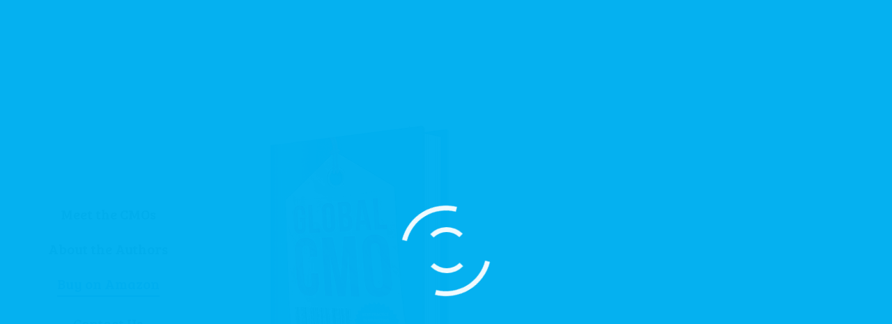

--- FILE ---
content_type: text/html; charset=UTF-8
request_url: https://globalcmobook.com/
body_size: 30348
content:
<!DOCTYPE html>
<!--[if IE 6]>
<html id="ie6" class="ancient-ie old-ie no-js" lang="en-US">
<![endif]-->
<!--[if IE 7]>
<html id="ie7" class="ancient-ie old-ie no-js" lang="en-US">
<![endif]-->
<!--[if IE 8]>
<html id="ie8" class="old-ie no-js" lang="en-US">
<![endif]-->
<!--[if IE 9]>
<html id="ie9" class="old-ie9 no-js" lang="en-US">
<![endif]-->
<!--[if !(IE 6) | !(IE 7) | !(IE 8)  ]><!-->
<html class="no-js" lang="en-US">
<!--<![endif]-->
<head>
	<meta charset="UTF-8" />
		<meta name="viewport" content="width=device-width, initial-scale=1, maximum-scale=1">
		<script type="text/javascript">
function createCookie(a,d,b){if(b){var c=new Date;c.setTime(c.getTime()+864E5*b);b="; expires="+c.toGMTString()}else b="";document.cookie=a+"="+d+b+"; path=/"}function readCookie(a){a+="=";for(var d=document.cookie.split(";"),b=0;b<d.length;b++){for(var c=d[b];" "==c.charAt(0);)c=c.substring(1,c.length);if(0==c.indexOf(a))return c.substring(a.length,c.length)}return null}function eraseCookie(a){createCookie(a,"",-1)}
function areCookiesEnabled(){var a=!1;createCookie("testing","Hello",1);null!=readCookie("testing")&&(a=!0,eraseCookie("testing"));return a}(function(a){var d=readCookie("devicePixelRatio"),b=void 0===a.devicePixelRatio?1:a.devicePixelRatio;areCookiesEnabled()&&null==d&&(createCookie("devicePixelRatio",b,7),1!=b&&a.location.reload(!0))})(window);
</script>	<link rel="profile" href="http://gmpg.org/xfn/11" />
	<link rel="pingback" href="" />
	<!--[if IE]>
	<script src="//html5shiv.googlecode.com/svn/trunk/html5.js"></script>
	<![endif]-->
	<!-- Manifest added by SuperPWA - Progressive Web Apps Plugin For WordPress -->
<link rel="manifest" href="/superpwa-manifest.json">
<meta name="theme-color" content="#D5E0EB">
<!-- / SuperPWA.com -->
<title>Global CMO Book</title>

<!-- All In One SEO Pack 3.7.0[1769,1791] -->
<script type="application/ld+json" class="aioseop-schema">{"@context":"https://schema.org","@graph":[{"@type":"Organization","@id":"https://globalcmobook.com/#organization","url":"https://globalcmobook.com/","name":"Global CMO Book","sameAs":[]},{"@type":"WebSite","@id":"https://globalcmobook.com/#website","url":"https://globalcmobook.com/","name":"Global CMO Book","publisher":{"@id":"https://globalcmobook.com/#organization"}},{"@type":"WebPage","@id":"https://globalcmobook.com#webpage","url":"https://globalcmobook.com","inLanguage":"en-US","name":"Global CMO Book","isPartOf":{"@id":"https://globalcmobook.com/#website"},"breadcrumb":{"@id":"https://globalcmobook.com#breadcrumblist"},"datePublished":"2020-09-03T09:25:43+08:00","dateModified":"2020-11-21T08:02:30+08:00","about":{"@id":"https://globalcmobook.com/#organization"}},{"@type":"BreadcrumbList","@id":"https://globalcmobook.com#breadcrumblist","itemListElement":[{"@type":"ListItem","position":1,"item":{"@type":"WebPage","@id":"https://globalcmobook.com/","url":"https://globalcmobook.com/","name":"Global CMO Book"}}]}]}</script>
<link rel="canonical" href="https://globalcmobook.com/" />
<!-- All In One SEO Pack -->
<link rel='dns-prefetch' href='//fonts.googleapis.com' />
<link rel='dns-prefetch' href='//s.w.org' />
<link rel="alternate" type="application/rss+xml" title="Global CMO Book &raquo; Feed" href="https://globalcmobook.com/feed/" />
<link rel="alternate" type="application/rss+xml" title="Global CMO Book &raquo; Comments Feed" href="https://globalcmobook.com/comments/feed/" />
		<script type="text/javascript">
			window._wpemojiSettings = {"baseUrl":"https:\/\/s.w.org\/images\/core\/emoji\/12.0.0-1\/72x72\/","ext":".png","svgUrl":"https:\/\/s.w.org\/images\/core\/emoji\/12.0.0-1\/svg\/","svgExt":".svg","source":{"concatemoji":"https:\/\/globalcmobook.com\/wp-includes\/js\/wp-emoji-release.min.js?ver=5.4.2"}};
			/*! This file is auto-generated */
			!function(e,a,t){var r,n,o,i,p=a.createElement("canvas"),s=p.getContext&&p.getContext("2d");function c(e,t){var a=String.fromCharCode;s.clearRect(0,0,p.width,p.height),s.fillText(a.apply(this,e),0,0);var r=p.toDataURL();return s.clearRect(0,0,p.width,p.height),s.fillText(a.apply(this,t),0,0),r===p.toDataURL()}function l(e){if(!s||!s.fillText)return!1;switch(s.textBaseline="top",s.font="600 32px Arial",e){case"flag":return!c([127987,65039,8205,9895,65039],[127987,65039,8203,9895,65039])&&(!c([55356,56826,55356,56819],[55356,56826,8203,55356,56819])&&!c([55356,57332,56128,56423,56128,56418,56128,56421,56128,56430,56128,56423,56128,56447],[55356,57332,8203,56128,56423,8203,56128,56418,8203,56128,56421,8203,56128,56430,8203,56128,56423,8203,56128,56447]));case"emoji":return!c([55357,56424,55356,57342,8205,55358,56605,8205,55357,56424,55356,57340],[55357,56424,55356,57342,8203,55358,56605,8203,55357,56424,55356,57340])}return!1}function d(e){var t=a.createElement("script");t.src=e,t.defer=t.type="text/javascript",a.getElementsByTagName("head")[0].appendChild(t)}for(i=Array("flag","emoji"),t.supports={everything:!0,everythingExceptFlag:!0},o=0;o<i.length;o++)t.supports[i[o]]=l(i[o]),t.supports.everything=t.supports.everything&&t.supports[i[o]],"flag"!==i[o]&&(t.supports.everythingExceptFlag=t.supports.everythingExceptFlag&&t.supports[i[o]]);t.supports.everythingExceptFlag=t.supports.everythingExceptFlag&&!t.supports.flag,t.DOMReady=!1,t.readyCallback=function(){t.DOMReady=!0},t.supports.everything||(n=function(){t.readyCallback()},a.addEventListener?(a.addEventListener("DOMContentLoaded",n,!1),e.addEventListener("load",n,!1)):(e.attachEvent("onload",n),a.attachEvent("onreadystatechange",function(){"complete"===a.readyState&&t.readyCallback()})),(r=t.source||{}).concatemoji?d(r.concatemoji):r.wpemoji&&r.twemoji&&(d(r.twemoji),d(r.wpemoji)))}(window,document,window._wpemojiSettings);
		</script>
		<style type="text/css">
img.wp-smiley,
img.emoji {
	display: inline !important;
	border: none !important;
	box-shadow: none !important;
	height: 1em !important;
	width: 1em !important;
	margin: 0 .07em !important;
	vertical-align: -0.1em !important;
	background: none !important;
	padding: 0 !important;
}
</style>
	<link rel='stylesheet' id='wp-block-library-css'  href='https://globalcmobook.com/wp-includes/css/dist/block-library/style.min.css?ver=5.4.2' type='text/css' media='all' />
<link rel='stylesheet' id='ctf_styles-css'  href='https://globalcmobook.com/wp-content/plugins/custom-twitter-feeds/css/ctf-styles.min.css?ver=1.5.1' type='text/css' media='all' />
<link rel='stylesheet' id='my_stylesheet-css'  href='https://globalcmobook.com/wp-content/themes/dt-armada/css/uikit/uikit.css?ver=5.4.2' type='text/css' media='all' />
<link rel='stylesheet' id='js_composer_front-css'  href='https://globalcmobook.com/wp-content/plugins/js_composer/assets/css/js_composer.min.css?ver=5.7.0.1' type='text/css' media='all' />
<link rel='stylesheet' id='dt-web-fonts-css'  href='https://fonts.googleapis.com/css?family=Open+Sans%7CBree+Serif%7CRaleway%3A400%2C600&#038;ver=5.4.2' type='text/css' media='all' />
<link rel='stylesheet' id='dt-main-css'  href='https://globalcmobook.com/wp-content/themes/dt-armada/css/main.min.css?ver=1.5.8' type='text/css' media='all' />
<link rel='stylesheet' id='dt-awsome-fonts-css'  href='https://globalcmobook.com/wp-content/themes/dt-armada/css/font-awesome.min.css?ver=1.5.8' type='text/css' media='all' />
<link rel='stylesheet' id='dt-fontello-css'  href='https://globalcmobook.com/wp-content/themes/dt-armada/css/fontello/css/fontello.css?ver=1.5.8' type='text/css' media='all' />
<link rel='stylesheet' id='dt-main.less-css'  href='https://globalcmobook.com/wp-content/uploads/wp-less/dt-armada/css/main-e766119503.css?ver=1.5.8' type='text/css' media='all' />
<link rel='stylesheet' id='dt-custom.less-css'  href='https://globalcmobook.com/wp-content/uploads/wp-less/dt-armada/css/custom-e766119503.css?ver=1.5.8' type='text/css' media='all' />
<link rel='stylesheet' id='dt-media.less-css'  href='https://globalcmobook.com/wp-content/uploads/wp-less/dt-armada/css/media-e766119503.css?ver=1.5.8' type='text/css' media='all' />
<link rel='stylesheet' id='style-css'  href='https://globalcmobook.com/wp-content/themes/dt-armada/style.css?ver=1.5.8' type='text/css' media='all' />
<script type='text/javascript' src='https://globalcmobook.com/wp-includes/js/jquery/jquery.js?ver=1.12.4-wp'></script>
<script type='text/javascript' src='https://globalcmobook.com/wp-includes/js/jquery/jquery-migrate.min.js?ver=1.4.1'></script>
<script type='text/javascript'>
/* <![CDATA[ */
var dtLocal = {"passText":"To view this protected post, enter the password below:","moreButtonText":{"loading":"Loading..."},"postID":"5","ajaxurl":"https:\/\/globalcmobook.com\/wp-admin\/admin-ajax.php","contactNonce":"92f95e3f88","ajaxNonce":"4a2c97f438","pageData":{"type":"page","template":"page","layout":null},"themeSettings":{"smoothScroll":"off","lazyLoading":false,"accentColor":{"mode":"solid","color":"#00b0f0"},"mobileHeader":{"firstSwitchPoint":970},"content":{"responsivenessTreshold":970,"textColor":"#606060","headerColor":"#3a3a3a"},"stripes":{"stripe1":{"textColor":"#606060","headerColor":"#f68d2d"},"stripe2":{"textColor":"#939393","headerColor":"#3a3a3a"},"stripe3":{"textColor":"#efefef","headerColor":"#f5f5f5"}}}};
/* ]]> */
</script>
<script type='text/javascript' src='https://globalcmobook.com/wp-content/themes/dt-armada/js/above-the-fold.min.js?ver=1.5.8'></script>
<link rel='https://api.w.org/' href='https://globalcmobook.com/wp-json/' />
<meta name="generator" content="WordPress 5.4.2" />
<link rel='shortlink' href='https://globalcmobook.com/' />
<link rel="alternate" type="application/json+oembed" href="https://globalcmobook.com/wp-json/oembed/1.0/embed?url=https%3A%2F%2Fglobalcmobook.com%2F" />
<link rel="alternate" type="text/xml+oembed" href="https://globalcmobook.com/wp-json/oembed/1.0/embed?url=https%3A%2F%2Fglobalcmobook.com%2F&#038;format=xml" />
		<script type="text/javascript">
			dtGlobals.logoEnabled = 1;
			dtGlobals.logoURL = 'https://globalcmobook.com/wp-content/uploads/2020/09/global-cmo-logo.jpg 1x';
			dtGlobals.logoW = '250';
			dtGlobals.logoH = '250';
			smartMenu = 1;
		</script>
		<meta property="og:site_name" content="Global CMO Book" />
<meta property="og:title" content="Global CMO Book" />
<meta property="og:url" content="https://globalcmobook.com/" />
<meta property="og:type" content="website" />
<meta name="generator" content="Powered by WPBakery Page Builder - drag and drop page builder for WordPress."/>
<!--[if lte IE 9]><link rel="stylesheet" type="text/css" href="https://globalcmobook.com/wp-content/plugins/js_composer/assets/css/vc_lte_ie9.min.css" media="screen"><![endif]--><link rel="icon" href="https://globalcmobook.com/wp-content/uploads/2020/09/cropped-global-cmo-logo-32x32.jpg" sizes="32x32" />
<link rel="icon" href="https://globalcmobook.com/wp-content/uploads/2020/09/cropped-global-cmo-logo-192x192.jpg" sizes="192x192" />
<link rel="apple-touch-icon" href="https://globalcmobook.com/wp-content/uploads/2020/09/cropped-global-cmo-logo-180x180.jpg" />
<meta name="msapplication-TileImage" content="https://globalcmobook.com/wp-content/uploads/2020/09/cropped-global-cmo-logo-270x270.jpg" />
		<style type="text/css" id="wp-custom-css">
			
#header.logo-side .wf-wrap {
    padding-left: 0px;
    padding-right: 0px;
}

.search .category-link{
	display:none;
}
.search .author{
    pointer-events: none;
}

#main-nav>li.act>a{
    color:#00b0f0;
}
#main-nav>li.act>a span:before {
    background-color: transparent;
}
#main-nav>li.act:hover>a span:before {
    background-color: #00b0f0;
}
.vc_icon_element.social-media{
    margin-bottom:-20px;
}
.social-mediafa .fa-twitter span.a:hover {
    opacity: 0.7 !important;
}
#main-nav>li.buy-amazon>a{
    color:#0563C1;
 }
#main-nav>li.buy-amazon.menu-item>a span:before {
    background-color: transparent;
}
#main-nav>li.buy-amazon>a>span{
    border-bottom: 2px solid #0563C1;
    padding-bottom: 5px;
}
.standard-arrow li:before{
       background-color: #0070c0;
}

.text-small {
    font-size: 0.875rem !important;
    line-height: 24px !important;
}

.team-list a {
    color: #000;
    text-decoration:none;
}

.team-list .people-item:hover {
    cursor: pointer;
}

.team-list .content {
    margin-bottom: 30px;
    display: flex;
    flex-direction: column;
}

.team-list .content-info {
    display: block;
    width: 100%;
    background: #26a9e0;
    left: 0;
    top: 25px;
    padding: 30px 50px;
    position: absolute;
    width: 900px;
    z-index: 9999999;
    left: -70%;
    top: 108%;
}

.team-list .position {
    color: #000;
    margin-top: 0px;
}

.team-list .team-author-name{
	    line-height: 20px;
}

.team-list .col-md-2 {
    width: 16.66666667%;
}

.team-list .people-item img {
    border: 3px solid transparent;
    transition: 0.3s all ease-out;
}
.team-list .people-item:hover img {
    border: 3px solid #ec008b;
	  transition: 0.3s all ease-out;
}
.modal-content {
    background-color: #26a9e0;
    padding: 50px;
    width: 700px;
    border-radius: 5px;
    color: #fff;
}

.page-id-684 .uk-modal{
	background: transparent;
}

#modal-ready p{
	  font-size: 1.125rem;
    line-height: 2rem;
}

.cont-id-0 > .wf-cell {
    padding: 15px 15px 10px !important;
}

.uk-close {
    color: #e4e4e4;
}

.fa a:hover{
	opacity:0.7;
}

#header .header-bottom-bar * {
    line-height: 15px;
}

.uk-icon-link {
    color: #5aa1e3;
}

.uk-icon-button {
    color: #fff;
}

.uk-icon-link:hover,.uk-icon-link:focus,.uk-icon-link:active {
    color: #75b9f8;
}

#footer .uk-icon-link:hover{
	color: #666;
}


/****Responsive****/
@media screen and (max-width: 1024px){
	#navigation ul#main-nav {
    padding-left: 25px !important;
}

@media screen and (max-width: 1100px){
	#header.logo-side .wf-wrap {
			padding-left: 44px;
			padding-right: 44px;
	}
}		</style>
		<noscript><style type="text/css"> .wpb_animate_when_almost_visible { opacity: 1; }</style></noscript></head>

<body class="home page-template-default page page-id-5 fancy-header-on image-blur boxed-layout header-side-left srcset-enabled btn-flat wpb-js-composer js-comp-ver-5.7.0.1 vc_responsive">

<div id="load"><div class="pace pace-active"><div class="pace-activity"></div></div></div>

<div id="page" class="boxed">


<!-- left, center, classic, side -->

		<!-- !Header -->
	<header id="header" class="show-device-logo show-mobile-logo dt-parent-menu-clickable logo-side" role="banner"><!-- class="overlap"; class="logo-left", class="logo-center", class="logo-classic" -->

		<div class="header-side-content">

					<!-- !Top-bar -->
		<div id="top-bar" role="complementary" class="text-small line-mobile full-width-line top-bar-empty">
			<div class="wf-wrap">
				<div class="wf-container-top">
					<div class="wf-table wf-mobile-collapsed">

						
						
						
					</div><!-- .wf-table -->
				</div><!-- .wf-container-top -->
			</div><!-- .wf-wrap -->
		</div><!-- #top-bar -->
			<div class="wf-wrap ">

				<div class="wf-table">

									<!-- !- Branding -->
				<div id="branding" class="wf-td">

					<a href="https://globalcmobook.com/"><img class=" preload-me" srcset="https://globalcmobook.com/wp-content/uploads/2020/09/global-cmo-logo.jpg 1x, https://globalcmobook.com/wp-content/uploads/2020/09/global-cmo-logo.jpg 2x" width="250" height="250"  alt="Global CMO Book" /><img class="mobile-logo preload-me" srcset="https://globalcmobook.com/wp-content/uploads/2020/09/global-cmo-logo.jpg 1x" width="250" height="250"  alt="Global CMO Book" /></a>
					<div id="site-title" class="assistive-text">Global CMO Book</div>
					<div id="site-description" class="assistive-text"></div>
				</div>
							<!-- !- Navigation -->
		<nav id="navigation">
			<ul id="main-nav" class="fancy-rollovers wf-mobile-hidden divider-off text-center downwards-effect">
<li class=" menu-item menu-item-type-post_type menu-item-object-page menu-item-775 first menu-frame-on"><a href="https://globalcmobook.com/meet-the-cmos/"><span>Meet the CMOs</span></a></li> 
<li class=" menu-item menu-item-type-post_type menu-item-object-page menu-item-64 menu-frame-on"><a href="https://globalcmobook.com/about-the-authors/"><span>About the Authors</span></a></li> 
<li class="buy-amazon menu-item menu-item-type-custom menu-item-object-custom menu-item-630 menu-frame-on"><a href="https://www.amazon.com/Global-CMO-Marketing-Effectiveness-Efficiency/dp/168401848X" target="_blank"><span>Buy on Amazon</span></a></li> 
<li class=" menu-item menu-item-type-post_type menu-item-object-page menu-item-66 menu-frame-on"><a href="https://globalcmobook.com/contact-us/"><span>Contact Us</span></a></li> 
</ul>
				<a href="#show-menu" rel="nofollow" id="mobile-menu" class="accent-bg">
					<span class="menu-open">Menu</span>
					<span class="menu-back">back</span>
					<span class="wf-phone-visible">&nbsp;</span>
				</a>

			
			
		</nav>

			
				</div><!-- .wf-table -->

			</div><!-- .wf-wrap -->

					<!-- !Header-bottom-bar -->
		<div role="complementary" class="text-small line-mobile full-width-line header-bottom-bar">
			<div class="wf-wrap">
				<div class="wf-container-top">
					<div class="wf-table wf-mobile-collapsed">

						<div class=" wf-td"><div class="text-area"><p><a href="https://rthree.com/" target="_blank"><img src="https://staging.imanilahost.com/asia-cmo/wp-content/uploads/2019/06/R3ww.png" alt="r3 logo" width="121" height="70" style="margin-bottom: 10px"></a> <br />
Driving transformation for marketers and their agencies</p>
</div></div>
					</div><!-- .wf-table -->
				</div><!-- .wf-container-top -->
			</div><!-- .wf-wrap -->
		</div><!-- .header-bottom-bar -->
		</div>

	</header><!-- #masthead -->

	<header id="fancy-header" class="fancy-header breadcrumbs-off title-center" style="background-color: #ffffff; min-height: 100px" >
			<div class="wf-wrap">
				<div class="wf-table" style="height: 100px;"><div class="wf-td hgroup"><h1 class="fancy-title h1-size" style="color: #000000"><span>Global CMO</span></h1><h2 class="fancy-subtitle h3-size" style="color: #000000"><span>Best Practice in Marketing Effectiveness &amp; Efficiency Around the World</span></h2></div></div>
			</div>
			</header>
	
	<div id="main" class="sidebar-divider-off sidebar-none"><!-- class="sidebar-none", class="sidebar-left", class="sidebar-right" -->

		
		<div class="main-gradient"></div>
		<div class="wf-wrap">
			<div class="wf-container-main">

				
	
			

			<div id="content" class="content" role="main">

			
					
					<div class="vc_row wpb_row wf-container" style="margin-top: 0px;margin-bottom: 0px"><div class="wpb_column vc_column_container vc_col-sm-6"><div class="vc_column-inner "><div class="wpb_wrapper">
	<div  class="wpb_single_image wpb_content_element vc_align_center">
		<div class="wpb_wrapper">
			
			<div class="vc_single_image-wrapper   vc_box_border_grey"><img width="400" height="484" src="https://globalcmobook.com/wp-content/uploads/2020/09/global-cmo-book-cover-2.jpg" class="vc_single_image-img attachment-full" alt="" srcset="https://globalcmobook.com/wp-content/uploads/2020/09/global-cmo-book-cover-2.jpg 400w, https://globalcmobook.com/wp-content/uploads/2020/09/global-cmo-book-cover-2-248x300.jpg 248w" sizes="(max-width: 400px) 100vw, 400px" /></div>
		</div>
	</div>
<div class="vc_empty_space"   style="height: 16px" ><span class="vc_empty_space_inner"></span></div>
</div></div></div><div class="wpb_column vc_column_container vc_col-sm-6"><div class="vc_column-inner "><div class="wpb_wrapper"><div class="dt-fancy-separator h4-size accent-title-color" style="width: 100%;"><div class="dt-fancy-title"><span class="separator-holder separator-left"></span>ABOUT GLOBAL CMO<span class="separator-holder separator-right"></span></div></div><div class="vc_empty_space"   style="height: 16px" ><span class="vc_empty_space_inner"></span></div>

	<div class="wpb_text_column wpb_content_element " >
		<div class="wpb_wrapper">
			<p>Global CMO addresses the biggest challenges facing today’s CMOs as they embark on their digital transformation journeys in an increasingly complex marketing landscape. It features deep-dive interviews from 18 of the world’s leading marketers. The brands represented in the book span a diverse range of sectors – from Mastercard and GE, to Hyatt Hotels and Samsung.</p>

		</div>
	</div>
</div></div></div></div><div class="vc_row wpb_row wf-container" style="margin-top: 0px;margin-bottom: 0px"><div class="wpb_column vc_column_container vc_col-sm-12"><div class="vc_column-inner "><div class="wpb_wrapper"><div class="vc_empty_space"   style="height: 16px" ><span class="vc_empty_space_inner"></span></div>
<div class="dt-fancy-separator h4-size accent-title-color" style="width: 100%;"><div class="dt-fancy-title"><span class="separator-holder separator-left"></span>WHAT’S INSIDE<span class="separator-holder separator-right"></span></div></div><div class="vc_empty_space"   style="height: 16px" ><span class="vc_empty_space_inner"></span></div>
</div></div></div></div><div class="vc_row wpb_row wf-container" style="margin-top: 0px;margin-bottom: 0px"><div class="wpb_column vc_column_container vc_col-sm-6"><div class="vc_column-inner "><div class="wpb_wrapper"><div class="vc_empty_space"   style="height: 16px" ><span class="vc_empty_space_inner"></span></div>
<div class="standard-arrow bullet-top"><ul>
<li><b><span style="color: #0070c0;">Chapter 1: Digital Transformation and the CMO</span><br />
</b>Covers insight on today’s digital landscape, the state of digital disruption, and the challenges facing the global CMO.</li>
<li><b><span style="color: #0070c0;">Chapter 2: Taking on the Competition</span><br />
</b>CMOs face many types of competition in today’s landscape, whether it be internal competition or external competition.</li>
<li><b><span style="color: #0070c0;">Chapter 3: The E-Commerce Revolution</span><br />
</b>E-commerce has proven to be the fastest growing sector in a massive shift towards integrating technology into both business and marketing strategies.</li>
<li><b><span style="color: #0070c0;">Chapter 4: Leveraging Big Data</span><br />
</b>Of the many marketing tools CMOs need to have under their belts during the shift from traditional to digital channels, big data analytics is one of the most important, and most challenging to get right.</li>
<li><b><span style="color: #0070c0;">Chapter 5: Technology and the CMO</span><br />
</b>See how marketers can harness the rapidly changing technology landscape, to advance the entire company’s agenda in a sustainable and measurable way.</li>
</ul>
</div></div></div></div><div class="wpb_column vc_column_container vc_col-sm-6"><div class="vc_column-inner "><div class="wpb_wrapper"><div class="vc_empty_space"   style="height: 16px" ><span class="vc_empty_space_inner"></span></div>
<div class="standard-arrow bullet-top"><ul>
<li><b><span style="color: #0070c0;">Chapter 6: The Changing Agency Model</span><br />
</b>The rapid push toward integration and the fragmentation of the marketing and media landscape has significantly altered the client-agency working model.</li>
<li><b><span style="color: #0070c0;">Chapter 7: Look to Asia</span><br />
</b>Asia is an incredibly large region that can create both opportunities and challenges for global companies trying to stay consistent across regions, and for regional marketers looking to expand.</li>
<li><b><span style="color: #0070c0;">Chapter 8: You Can&#8217;t Move What You Can&#8217;t Measure</span><br />
</b>From finding the right KPIs to tracking a campaigns success, it is impossible to improve without having some concrete data to analyze what’s working and what’s not.</li>
<li><b><span style="color: #0070c0;">Chapter 9: Building a Modern Marketing Playbook</span><br />
</b>Marketing organization is very different from the days of the advertising Mad Men, including the evolution of awareness, interest, consideration, and preference when it comes to marketing.</li>
<li><b><span style="color: #0070c0;">Chapter 10: The Eight Actions of a Future Fit CMO</span><br />
</b>As new technologies enter the market and disrupters continue to spring up and challenge entire categories to think fast, traditional marketing organizations have to be thinking two steps ahead.</li>
</ul>
</div></div></div></div></div><div class="vc_row wpb_row wf-container" style="margin-top: 0px;margin-bottom: 0px"><div class="wpb_column vc_column_container vc_col-sm-12"><div class="vc_column-inner "><div class="wpb_wrapper"><div class="vc_empty_space"   style="height: 32px" ><span class="vc_empty_space_inner"></span></div>
<div class="dt-fancy-separator h4-size accent-title-color" style="width: 100%;"><div class="dt-fancy-title"><span class="separator-holder separator-left"></span>WHAT’S INSIDE<span class="separator-holder separator-right"></span></div></div><div class="vc_empty_space"   style="height: 16px" ><span class="vc_empty_space_inner"></span></div>
</div></div></div></div><div class="vc_row wpb_row wf-container" style="margin-top: 0px;margin-bottom: 0px"><div class="wpb_column vc_column_container vc_col-sm-6"><div class="vc_column-inner "><div class="wpb_wrapper"><div class="vc_empty_space"   style="height: 16px" ><span class="vc_empty_space_inner"></span></div>

	<div  class="wpb_single_image wpb_content_element vc_align_center">
		<div class="wpb_wrapper">
			
			<div class="vc_single_image-wrapper   vc_box_border_grey"><img width="450" height="675" src="https://globalcmobook.com/wp-content/uploads/2020/09/global-marketing-funnel.jpg" class="vc_single_image-img attachment-full" alt="" srcset="https://globalcmobook.com/wp-content/uploads/2020/09/global-marketing-funnel.jpg 450w, https://globalcmobook.com/wp-content/uploads/2020/09/global-marketing-funnel-200x300.jpg 200w" sizes="(max-width: 450px) 100vw, 450px" /></div>
		</div>
	</div>
<div class="vc_empty_space"   style="height: 16px" ><span class="vc_empty_space_inner"></span></div>
</div></div></div><div class="wpb_column vc_column_container vc_col-sm-6"><div class="vc_column-inner "><div class="wpb_wrapper"><div class="vc_empty_space"   style="height: 16px" ><span class="vc_empty_space_inner"></span></div>

	<div  class="wpb_single_image wpb_content_element vc_align_center">
		<div class="wpb_wrapper">
			
			<div class="vc_single_image-wrapper   vc_box_border_grey"><img width="450" height="675" src="https://globalcmobook.com/wp-content/uploads/2020/09/global-marketing-team.jpg" class="vc_single_image-img attachment-full" alt="" srcset="https://globalcmobook.com/wp-content/uploads/2020/09/global-marketing-team.jpg 450w, https://globalcmobook.com/wp-content/uploads/2020/09/global-marketing-team-200x300.jpg 200w" sizes="(max-width: 450px) 100vw, 450px" /></div>
		</div>
	</div>
<div class="vc_empty_space"   style="height: 16px" ><span class="vc_empty_space_inner"></span></div>
</div></div></div></div>

					
					

				
			
			</div><!-- #content -->

			
		

			</div><!-- .wf-container -->
		</div><!-- .wf-wrap -->
	</div><!-- #main -->

	
	<!-- !Footer -->
	<footer id="footer" class="footer solid-bg">

		
			<div class="wf-wrap">
				<div class="wf-container-footer">
					<div class="wf-container">

						<section id="custom_html-2" class="widget_text widget widget_custom_html wf-cell wf-1-2"><div class="textwidget custom-html-widget"><div id="ctf" class="ctf" data-ctfshortcode="{}"><div class="ctf-error"><div class="ctf-error-user"></div></div></div></div></section><section id="text-2" class="widget widget_text wf-cell wf-1-2"><div class="widget-title">ABOUT R3</div>			<div class="textwidget"><p>R3 is a leader in global, regional and local consulting on improving the effectiveness and efficiency of marketers and their agencies. We work with twelve of the world’s top twenty marketers including Coca-Cola, Unilever, Colgate-Palmolive, Mastercard, Mercedes-Benz, Johnson &amp; Johnson, Samsung and Kimberly Clark.</p>
<p><a href="https://www.rthree.com" target="_blank" rel="noopener noreferrer">www.rthree.com</a><br />
<a href="https://www.linkedin.com/company/r3" target="_blank" class="uk-icon-link uk-icon" uk-icon="linkedin" rel="noopener noreferrer"></a></p>
<div class="soc-ico"></div>
</div>
		</section>
					</div><!-- .wf-container -->
				</div><!-- .wf-container-footer -->
			</div><!-- .wf-wrap -->

		
<!-- !Bottom-bar -->
<div id="bottom-bar" class="full-width-line" role="contentinfo">
	<div class="wf-wrap">
		<div class="wf-container-bottom">
			<div class="wf-table wf-mobile-collapsed">

				
				<div class="wf-td">

					
				</div>

				
			</div>
		</div><!-- .wf-container-bottom -->
	</div><!-- .wf-wrap -->
</div><!-- #bottom-bar -->
	</footer><!-- #footer -->



	<a href="#" class="scroll-top"></a>

</div><!-- #page -->
<script type='text/javascript'>
/* <![CDATA[ */
var superpwa_sw = {"url":"\/superpwa-sw.js"};
/* ]]> */
</script>
<script type='text/javascript' src='https://globalcmobook.com/wp-content/plugins/super-progressive-web-apps/public/js/register-sw.js'></script>
<script type='text/javascript' src='https://globalcmobook.com/wp-content/plugins/better-wp-security/core/modules/wordpress-tweaks/js/blankshield/blankshield.min.js?ver=4121'></script>
<script type='text/javascript' src='https://globalcmobook.com/wp-content/plugins/better-wp-security/core/modules/wordpress-tweaks/js/block-tabnapping.min.js?ver=4121'></script>
<script type='text/javascript' src='https://globalcmobook.com/wp-content/themes/dt-armada/js/uikit/uikit.min.js?ver=5.4.2'></script>
<script type='text/javascript' src='https://globalcmobook.com/wp-content/themes/dt-armada/js/uikit/uikit-icons.min.js?ver=5.4.2'></script>
<script type='text/javascript' src='https://globalcmobook.com/wp-content/themes/dt-armada/js/main.js?ver=1.5.8'></script>
<script type='text/javascript' src='https://globalcmobook.com/wp-includes/js/wp-embed.min.js?ver=5.4.2'></script>
<script type='text/javascript' src='https://globalcmobook.com/wp-content/plugins/js_composer/assets/js/dist/js_composer_front.min.js?ver=5.7.0.1'></script>
<script type='text/javascript'>
/* <![CDATA[ */
var ctf = {"ajax_url":"https:\/\/globalcmobook.com\/wp-admin\/admin-ajax.php"};
/* ]]> */
</script>
<script type='text/javascript' src='https://globalcmobook.com/wp-content/plugins/custom-twitter-feeds/js/ctf-scripts.min.js?ver=1.5.1'></script>
</body>
</html>